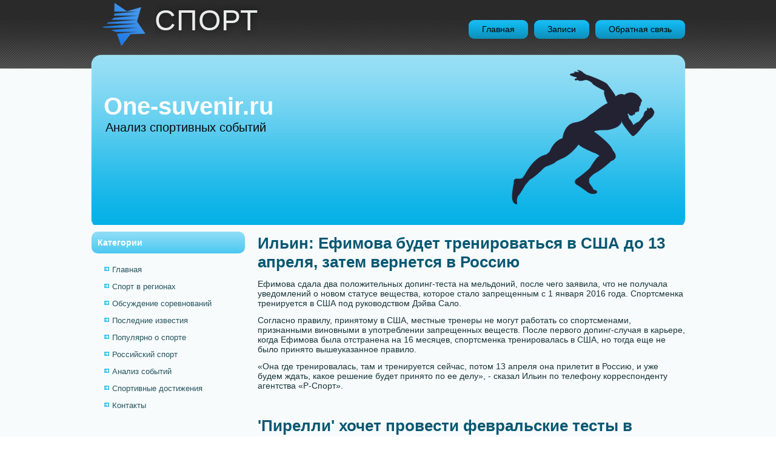

--- FILE ---
content_type: text/html; charset=UTF-8
request_url: http://one-suvenir.ru/articles393-2.html
body_size: 8777
content:
<!DOCTYPE html><html dir="ltr" lang="ru"><head><meta charset="UTF-8" /><meta http-equiv="X-UA-Compatible" content="IE=edge">
    <meta name="author" content="One-suvenir.ru" />
<link rel="shortcut icon" href="favicon.ico" type="image/x-icon" />
    <title>Ильин: Ефимова будет тренироваться в США до 13 апреля, затем вернется в Россию :: Анализ спортивных событий :: One-suvenir.ru</title>
    <meta name="viewport" content="initial-scale = 1.0, maximum-scale =
      1.0, user-scalable = no, width = device-width">
    <!--[if lt IE 9]><script src="https://html5shiv.googlecode.com/svn/trunk/html5.js"></script><![endif]-->
    <link rel="stylesheet" href="style.css" media="screen">
    <!--[if lte IE 7]><link rel="stylesheet" href="style.ie7.css" media="screen" /><![endif]-->
    <link rel="stylesheet" href="style.responsive.css" media="all">
    <script src="jquery.js"></script>
    <script src="script.js"></script>
    <script src="script.responsive.js"></script>
    <style>.G_Econtent .G_Epostcontent-0 .layout-item-0 { padding-right: 10px;padding-left: 10px;  }
.ie7 .G_Epost .G_Elayout-cell {border:none !important; padding:0 !important; }
.ie6 .G_Epost .G_Elayout-cell {border:none !important; padding:0 !important; }

</style>
  </head>
  <body>
    <div id="G_Emain">
      <div id="G_Ehmenu-bg" class="G_Ebar G_Enav"> </div>
      <header class="G_Eheader">
        <div class="G_Eshapes">
          <div class="G_Etextblock G_Eobject571931962"
            data-left="16.54%">
            <div class="G_Eobject571931962-text-container">
              <div class="G_Eobject571931962-text">Спорт</div>
            </div>
          </div>
        </div>
            <h1 class="G_Eheadline" data-left="4.48%">One-suvenir.ru</h1>
        <h2 class="G_Eslogan" data-left="4.92%">Анализ спортивных событий</h2>
        <nav class="G_Enav">
          <div class="G_Enav-inner">
            <ul class="G_Ehmenu">
            <li><a href="default.html">Главная</a></li>
            <li><a href="sppage/">Записи</a></li>
            <li><a href="contacts/">Обратная связь</a></li>
            </ul>
          </div>
        </nav>
      </header>
      <div class="G_Esheet clearfix">
        <div class="G_Elayout-wrapper">
          <div class="G_Econtent-layout">
            <div class="G_Econtent-layout-row">
              <div class="G_Elayout-cell G_Esidebar1">
                <div class="G_Evmenublock clearfix">
                  <div class="G_Evmenublockheader">
                    <h3 class="t">Категории</h3>
                  </div>
                  <div class="G_Evmenublockcontent">
                    <ul class="G_Evmenu">
        <li><a href="default.html">Главная</a></li>
             <li><a href="geogobolocha/">Спорт в регионах</a></li><li><a href="vozdiwodnmas/">Обсуждение соревнований</a></li><li><a href="prirobra/">Последние известия</a></li>
        <li><a href="popugeof/">Популярно о спорте</a></li>
        <li><a href="rusvodnresy/">Российский спорт</a></li>
         <li><a href="afripusn/">Анализ событий</a></li><li><a href="sahrastivodm/">Спортивные достижения</a></li>
       
        <li><a href="contacts/">Контакты</a></li>
                    </ul>
                  </div> <div class="G_Eblock clearfix"><br />
<br />
 
<br />
 <br />
 <br />
 <br /> <br />
<br />
 
<br /><br /> <ul><li><a href="article186.html">Стаценко: Кубань ведет переговоры о продлении контракта с Бальде</a>
</li><br /><li><a href="article170.html">Михайлович: Хотел бы остаться в Милане, но это зависит не только от меня</a>
</li><br /><li><a href="article603.html">Маргарита Гаспарян не смогла выйти в третий круг теннисного турнира в Индиан-Уэллсе</a>
</li></ul> <br /><br />
</div>
                </div>
              </div>
              <div class="G_Elayout-cell G_Econtent">
                <article class="G_Epost G_Earticle">
                  <h2 class="G_Epostheader">Ильин: Ефимова будет тренироваться в США до 13 апреля, затем вернется в Россию</h2>
                  <div class="G_Epostcontent G_Epostcontent-0 clearfix">
                    <div class="G_Econtent-layout">
                      <div class="G_Econtent-layout-row">
                        <div class="G_Elayout-cell layout-item-0"
                          style="width: 100%">  
            
<p>Ефимова сдала два положительных допинг-теста на мельдоний, после чего заявила, что не получала уведомлений о новом статусе вещества, которое стало запрещенным с 1 января 2016 года. Спортсменка тренируется в США под руководством Дэйва Сало.</p>
<p>Согласно правилу, принятому в США, местные тренеры не могут работать со спортсменами, признанными виновными в употреблении запрещенных веществ. После первого допинг-случая в карьере, когда Ефимова была отстранена на 16 месяцев, спортсменка тренировалась в США, но тогда еще не было принято вышеуказанное правило.</p>
<p>«Она где тренировалась, там и тренируется сейчас, потом 13 апреля она прилетит в Россию, и уже будем ждать, какое решение будет принято по ее делу», - сказал Ильин по телефону корреспонденту агентства «Р-Спорт».</p><br />
                  
</div>
                      </div>
                    </div>
                  </div><h2 class="G_Epostheader">'Пирелли' хочет провести февральские тесты в Бахрейне, а не в Европе</h2>
                  <div class="G_Epostcontent G_Epostcontent-0 clearfix">
                    <div class="G_Econtent-layout">
                      <div class="G_Econtent-layout-row">
                        <div class="G_Elayout-cell layout-item-0"
                          style="width: 100%">  
              <p>- Было бы идеально проверить работу шин в более жарких условиях, поскольку из-за смены регламента резина будет совершенно другой, и нам нужна вся информация, - цитирует F1i главу спортивного отдела «Пирелли» Пола Хембри. - Мы проводили зимние тесты в Бахрейне два года назад, и это нам очень помогло. Понимаю, что командам придется понести дополнительные расходы. Но мы в том виде спорта, где тратятся миллионы евро.</p>  <br />
       <h3>Читайте также:</h3> <a href="article511.html">Бавария забила 5 мячей Вердеру и увеличила отрыв от Боруссии Д до 8 очков</a>
<br /><a href="article413.html">Макгиди забил первый гол в составе Шеффилд Уэнсдей</a>
<br /><a href="article389.html">Менеджер Шумахера Кем заявила, что умышленно скрывает информацию о состоянии гонщика</a>
<br /> <br /><br />
</div>
                      </div>
                    </div>
                  </div>
                </article>
              </div>
            </div>
          </div>
        </div>
      </div>
      <footer class="G_Efooter">
        <div class="G_Efooter-inner">
          <p><br>
          </p>
          <br>
          <p>Copyright © One-suvenir.ru 2015-2026. All Rights Reserved.</p>
          <br>
          <br>
        </div>
      </footer>
    </div>
  </body>
</html>           

--- FILE ---
content_type: text/css
request_url: http://one-suvenir.ru/style.css
body_size: 60318
content:


#G_Emain
{
   background: #F8FBFC url('images/page.png') repeat-x scroll;
   margin:0 auto;
   font-size: 14px;
   font-family: Arial, 'Arial Unicode MS', Helvetica, Sans-Serif;
   position: relative;
   width: 100%;
   min-height: 100%;
   left: 0;
   top: 0;
   cursor:default;
   overflow:hidden;
}
table, ul.G_Ehmenu
{
   font-size: 14px;
   font-family: Arial, 'Arial Unicode MS', Helvetica, Sans-Serif;
}

h1, h2, h3, h4, h5, h6, p, a, ul, ol, li
{
   margin: 0;
   padding: 0;
}

/* Reset buttons border. It's important for input and button tags. 
 * border-collapse should be separate for shadow in IE. 
 */
.G_Ebutton
{
   border-collapse: separate;
   -webkit-background-origin: border !important;
   -moz-background-origin: border !important;
   background-origin: border-box !important;
   background: #7EDAEC;
   background: linear-gradient(top, #A2E4F1 0, #5BCFE6 100%) no-repeat;
   background: -webkit-linear-gradient(top, #A2E4F1 0, #5BCFE6 100%) no-repeat;
   background: -moz-linear-gradient(top, #A2E4F1 0, #5BCFE6 100%) no-repeat;
   background: -o-linear-gradient(top, #A2E4F1 0, #5BCFE6 100%) no-repeat;
   background: -ms-linear-gradient(top, #A2E4F1 0, #5BCFE6 100%) no-repeat;
   background: linear-gradient(top, #A2E4F1 0, #5BCFE6 100%) no-repeat;
   -svg-background: linear-gradient(top, #A2E4F1 0, #5BCFE6 100%) no-repeat;
   -webkit-border-radius:10px;
   -moz-border-radius:10px;
   border-radius:10px;
   border:1px solid #52CDE6;
   padding:0 20px;
   margin:0 auto;
   height:37px;
}

.G_Epostcontent,
.G_Epostheadericons,
.G_Epostfootericons,
.G_Eblockcontent,
ul.G_Evmenu a 
{
   text-align: left;
}

.G_Epostcontent,
.G_Epostcontent li,
.G_Epostcontent table,
.G_Epostcontent a,
.G_Epostcontent a:link,
.G_Epostcontent a:visited,
.G_Epostcontent a.visited,
.G_Epostcontent a:hover,
.G_Epostcontent a.hovered
{
   font-family: Arial, 'Arial Unicode MS', Helvetica, Sans-Serif;
}

.G_Epostcontent p
{
   margin: 12px 0;
}

.G_Epostcontent h1, .G_Epostcontent h1 a, .G_Epostcontent h1 a:link, .G_Epostcontent h1 a:visited, .G_Epostcontent h1 a:hover,
.G_Epostcontent h2, .G_Epostcontent h2 a, .G_Epostcontent h2 a:link, .G_Epostcontent h2 a:visited, .G_Epostcontent h2 a:hover,
.G_Epostcontent h3, .G_Epostcontent h3 a, .G_Epostcontent h3 a:link, .G_Epostcontent h3 a:visited, .G_Epostcontent h3 a:hover,
.G_Epostcontent h4, .G_Epostcontent h4 a, .G_Epostcontent h4 a:link, .G_Epostcontent h4 a:visited, .G_Epostcontent h4 a:hover,
.G_Epostcontent h5, .G_Epostcontent h5 a, .G_Epostcontent h5 a:link, .G_Epostcontent h5 a:visited, .G_Epostcontent h5 a:hover,
.G_Epostcontent h6, .G_Epostcontent h6 a, .G_Epostcontent h6 a:link, .G_Epostcontent h6 a:visited, .G_Epostcontent h6 a:hover,
.G_Eblockheader .t, .G_Eblockheader .t a, .G_Eblockheader .t a:link, .G_Eblockheader .t a:visited, .G_Eblockheader .t a:hover,
.G_Evmenublockheader .t, .G_Evmenublockheader .t a, .G_Evmenublockheader .t a:link, .G_Evmenublockheader .t a:visited, .G_Evmenublockheader .t a:hover,
.G_Eheadline, .G_Eheadline a, .G_Eheadline a:link, .G_Eheadline a:visited, .G_Eheadline a:hover,
.G_Eslogan, .G_Eslogan a, .G_Eslogan a:link, .G_Eslogan a:visited, .G_Eslogan a:hover,
.G_Epostheader, .G_Epostheader a, .G_Epostheader a:link, .G_Epostheader a:visited, .G_Epostheader a:hover
{
   font-size: 35px;
   font-family: Arial, 'Arial Unicode MS', Helvetica, Sans-Serif;
   font-weight: bold;
   font-style: normal;
   text-decoration: none;
}

.G_Epostcontent a, .G_Epostcontent a:link
{
   font-family: Arial, 'Arial Unicode MS', Helvetica, Sans-Serif;
   text-decoration: none;
   color: #11B3E9;
}

.G_Epostcontent a:visited, .G_Epostcontent a.visited
{
   font-family: Arial, 'Arial Unicode MS', Helvetica, Sans-Serif;
   text-decoration: none;
   color: #47A1B3;
}

.G_Epostcontent  a:hover, .G_Epostcontent a.hover
{
   font-family: Arial, 'Arial Unicode MS', Helvetica, Sans-Serif;
   text-decoration: underline;
   color: #4DCCE5;
}

.G_Epostcontent h1
{
   color: #11B3E9;
   margin-top: 21px;
   margin-bottom: 21px;
   font-size: 24px;
   font-family: Arial, 'Arial Unicode MS', Helvetica, Sans-Serif;
}

.G_Eblockcontent h1
{
   margin-top: 21px;
   margin-bottom: 21px;
   font-size: 24px;
   font-family: Arial, 'Arial Unicode MS', Helvetica, Sans-Serif;
}

.G_Epostcontent h1 a, .G_Epostcontent h1 a:link, .G_Epostcontent h1 a:hover, .G_Epostcontent h1 a:visited, .G_Eblockcontent h1 a, .G_Eblockcontent h1 a:link, .G_Eblockcontent h1 a:hover, .G_Eblockcontent h1 a:visited 
{
   font-size: 24px;
   font-family: Arial, 'Arial Unicode MS', Helvetica, Sans-Serif;
}

.G_Epostcontent h2
{
   color: #11B3E9;
   margin-top: 19px;
   margin-bottom: 19px;
   font-size: 22px;
   font-family: Arial, 'Arial Unicode MS', Helvetica, Sans-Serif;
}

.G_Eblockcontent h2
{
   margin-top: 19px;
   margin-bottom: 19px;
   font-size: 22px;
   font-family: Arial, 'Arial Unicode MS', Helvetica, Sans-Serif;
}

.G_Epostcontent h2 a, .G_Epostcontent h2 a:link, .G_Epostcontent h2 a:hover, .G_Epostcontent h2 a:visited, .G_Eblockcontent h2 a, .G_Eblockcontent h2 a:link, .G_Eblockcontent h2 a:hover, .G_Eblockcontent h2 a:visited 
{
   font-size: 22px;
   font-family: Arial, 'Arial Unicode MS', Helvetica, Sans-Serif;
}

.G_Epostcontent h3
{
   color: #70D4F5;
   margin-top: 19px;
   margin-bottom: 19px;
   font-size: 20px;
   font-family: Arial, 'Arial Unicode MS', Helvetica, Sans-Serif;
}

.G_Eblockcontent h3
{
   margin-top: 19px;
   margin-bottom: 19px;
   font-size: 20px;
   font-family: Arial, 'Arial Unicode MS', Helvetica, Sans-Serif;
}

.G_Epostcontent h3 a, .G_Epostcontent h3 a:link, .G_Epostcontent h3 a:hover, .G_Epostcontent h3 a:visited, .G_Eblockcontent h3 a, .G_Eblockcontent h3 a:link, .G_Eblockcontent h3 a:hover, .G_Eblockcontent h3 a:visited 
{
   font-size: 20px;
   font-family: Arial, 'Arial Unicode MS', Helvetica, Sans-Serif;
}

.G_Epostcontent h4
{
   color: #0A3D47;
   margin: 15px 0 0;
   font-size: 18px;
   font-family: Arial, 'Arial Unicode MS', Helvetica, Sans-Serif;
   text-transform: uppercase;
}

.G_Eblockcontent h4
{
   margin: 15px 0 0;
   font-size: 18px;
   font-family: Arial, 'Arial Unicode MS', Helvetica, Sans-Serif;
   text-transform: uppercase;
}

.G_Epostcontent h4 a, .G_Epostcontent h4 a:link, .G_Epostcontent h4 a:hover, .G_Epostcontent h4 a:visited, .G_Eblockcontent h4 a, .G_Eblockcontent h4 a:link, .G_Eblockcontent h4 a:hover, .G_Eblockcontent h4 a:visited 
{
   font-size: 18px;
   font-family: Arial, 'Arial Unicode MS', Helvetica, Sans-Serif;
   text-transform: uppercase;
}

.G_Epostcontent h5
{
   color: #0A3D47;
   margin-top: 26px;
   margin-bottom: 26px;
   font-size: 14px;
   font-family: Arial, 'Arial Unicode MS', Helvetica, Sans-Serif;
}

.G_Eblockcontent h5
{
   margin-top: 26px;
   margin-bottom: 26px;
   font-size: 14px;
   font-family: Arial, 'Arial Unicode MS', Helvetica, Sans-Serif;
}

.G_Epostcontent h5 a, .G_Epostcontent h5 a:link, .G_Epostcontent h5 a:hover, .G_Epostcontent h5 a:visited, .G_Eblockcontent h5 a, .G_Eblockcontent h5 a:link, .G_Eblockcontent h5 a:hover, .G_Eblockcontent h5 a:visited 
{
   font-size: 14px;
   font-family: Arial, 'Arial Unicode MS', Helvetica, Sans-Serif;
}

.G_Epostcontent h6
{
   color: #188DA5;
   margin-top: 35px;
   margin-bottom: 35px;
   font-size: 12px;
   font-family: Arial, 'Arial Unicode MS', Helvetica, Sans-Serif;
}

.G_Eblockcontent h6
{
   margin-top: 35px;
   margin-bottom: 35px;
   font-size: 12px;
   font-family: Arial, 'Arial Unicode MS', Helvetica, Sans-Serif;
}

.G_Epostcontent h6 a, .G_Epostcontent h6 a:link, .G_Epostcontent h6 a:hover, .G_Epostcontent h6 a:visited, .G_Eblockcontent h6 a, .G_Eblockcontent h6 a:link, .G_Eblockcontent h6 a:hover, .G_Eblockcontent h6 a:visited 
{
   font-size: 12px;
   font-family: Arial, 'Arial Unicode MS', Helvetica, Sans-Serif;
}

header, footer, article, nav, #G_Ehmenu-bg, .G_Esheet, .G_Ehmenu a, .G_Evmenu a, .G_Eslidenavigator > a, .G_Echeckbox:before, .G_Eradiobutton:before
{
   -webkit-background-origin: border !important;
   -moz-background-origin: border !important;
   background-origin: border-box !important;
}

header, footer, article, nav, #G_Ehmenu-bg, .G_Esheet, .G_Eslidenavigator > a, .G_Echeckbox:before, .G_Eradiobutton:before
{
   display: block;
   -webkit-box-sizing: border-box;
   -moz-box-sizing: border-box;
   box-sizing: border-box;
}

ul
{
   list-style-type: none;
}

ol
{
   list-style-position: inside;
}

html, body
{
   height: 100%;
}

body
{
   padding: 0;
   margin:0;
   min-width: 1000px;
   color: #17353A;
}

.G_Eheader:before, #G_Eheader-bg:before, .G_Elayout-cell:before, .G_Elayout-wrapper:before, .G_Efooter:before, .G_Enav:before, #G_Ehmenu-bg:before, .G_Esheet:before
{
   width: 100%;
   content: " ";
   display: table;
}
.G_Eheader:after, #G_Eheader-bg:after, .G_Elayout-cell:after, .G_Elayout-wrapper:after, .G_Efooter:after, .G_Enav:after, #G_Ehmenu-bg:after, .G_Esheet:after,
.cleared, .clearfix:after {
   clear: both;
   font: 0/0 serif;
   display: block;
   content: " ";
}

form
{
   padding: 0 !important;
   margin: 0 !important;
}

table.position
{
   position: relative;
   width: 100%;
   table-layout: fixed;
}

li h1, .G_Epostcontent li h1, .G_Eblockcontent li h1 
{
   margin:1px;
} 
li h2, .G_Epostcontent li h2, .G_Eblockcontent li h2 
{
   margin:1px;
} 
li h3, .G_Epostcontent li h3, .G_Eblockcontent li h3 
{
   margin:1px;
} 
li h4, .G_Epostcontent li h4, .G_Eblockcontent li h4 
{
   margin:1px;
} 
li h5, .G_Epostcontent li h5, .G_Eblockcontent li h5 
{
   margin:1px;
} 
li h6, .G_Epostcontent li h6, .G_Eblockcontent li h6 
{
   margin:1px;
} 
li p, .G_Epostcontent li p, .G_Eblockcontent li p 
{
   margin:1px;
}


.G_Eshapes
{
   position: absolute;
   top: 0;
   right: 0;
   bottom: 0;
   left: 0;
   overflow: hidden;
   z-index: 0;
}

.G_Eslider-inner {
   position: relative;
   overflow: hidden;
   width: 100%;
   height: 100%;
}

.G_Eslidenavigator > a {
   display: inline-block;
   vertical-align: middle;
   outline-style: none;
   font-size: 1px;
}

.G_Eslidenavigator > a:last-child {
   margin-right: 0 !important;
}

.G_Eobject571931962 h1, 
.G_Eobject571931962 h2, 
.G_Eobject571931962 h3, 
.G_Eobject571931962 h4, 
.G_Eobject571931962 h5, 
.G_Eobject571931962 h6, 
.G_Eobject571931962 p, 
.G_Eobject571931962 a, 
.G_Eobject571931962 ul, 
.G_Eobject571931962 ol, 
.G_Eobject571931962 li
{
  line-height: 100%;
}

.G_Eobject571931962
{  
  position: absolute;
  top: 6px;
  left: 16.54%;
  margin-left: -50px !important;
  -webkit-transform: rotate(0deg);
  -moz-transform: rotate(0deg);
  -o-transform: rotate(0deg);
  -ms-transform: rotate(0deg);
  transform: rotate(0deg);
    overflow: hidden;
      z-index: 7;
  width: 307px;
  height: 85px;
}

.G_Eobject571931962-text-container 
{
    display: table;
}
.G_Eobject571931962-text
{
  line-height: 100%%;
  display: table-cell;
  outline-style: none;
  padding: 0px 0px !important;
  height: 85px;
  width: 307px;  
word-wrap: break-word;
}

.G_Eobject571931962-text,
.G_Eobject571931962-text a.G_Erss-tag-icon,
.G_Eobject571931962-text a.G_Efacebook-tag-icon,
.G_Eobject571931962-text a.G_Etwitter-tag-icon
{
font-size: 48px;
font-family: Impact, Tahoma, Sans-Serif;
letter-spacing: 1px;
text-transform: uppercase;
text-align: left;
text-shadow: 0px 0px 12px rgba(23, 23, 23, 0.98);
  color: #EAEBEB !important;
}

.G_Etextblock ul > li
{
    background-position-y: 17px !important;
}
.G_Eheadline
{
  display: inline-block;
  position: absolute;
  min-width: 50px;
  top: 155px;
  left: 4.48%;
  line-height: 100%;
  margin-left: -14px !important;
  -webkit-transform: rotate(0deg);
  -moz-transform: rotate(0deg);
  -o-transform: rotate(0deg);
  -ms-transform: rotate(0deg);
  transform: rotate(0deg);
  z-index: 101;
}

.G_Eheadline, 
.G_Eheadline a, 
.G_Eheadline a:link, 
.G_Eheadline a:visited, 
.G_Eheadline a:hover
{
font-size: 40px;
font-family: Arial, 'Arial Unicode MS', Helvetica, Sans-Serif;
font-weight: bold;
font-style: normal;
text-decoration: none;
  padding: 0;
  margin: 0;
  color: #FCFDFD !important;
  white-space: nowrap;
}
.G_Eslogan
{
  display: inline-block;
  position: absolute;
  min-width: 50px;
  top: 200px;
  left: 4.92%;
  line-height: 100%;
  margin-left: -15px !important;
  -webkit-transform: rotate(0deg);
  -moz-transform: rotate(0deg);
  -o-transform: rotate(0deg);
  -ms-transform: rotate(0deg);
  transform: rotate(0deg);
  z-index: 102;
  white-space: nowrap;
}

.G_Eslogan, 
.G_Eslogan a, 
.G_Eslogan a:link, 
.G_Eslogan a:visited, 
.G_Eslogan a:hover
{
font-size: 20px;
font-family: Arial, 'Arial Unicode MS', Helvetica, Sans-Serif;
font-weight: normal;
font-style: normal;
text-decoration: none;
  padding: 0;
  margin: 0;
  color: #040A0B !important;
}






#G_Ehmenu-bg
{
   position: absolute;
   overflow: hidden;
   left: 0;
   margin: 0 auto;
   width: 100%;
   z-index: auto;
   border-radius: 0;
}

.G_Eheader
{
   margin:0 auto;
   height: 371px;
   background-image: url('images/object571931962.png'),url('images/object325711205.png'),url('images/object1332887908.png'),url('images/object1200840036.png'), url('images/header.png');
   background-position: 115px 6px,694px 98px,5px -29px,-8px 78px, 0 0;
   background-repeat: no-repeat;
   position: relative;
   width: 1000px;
   z-index: auto !important;
}

.responsive .G_Eheader 
{
   background-image: url('images/header.png');
   background-position: center center;
}

.G_Eheader>.widget 
{
   position:absolute;
   z-index:101;
}

.G_Enav
{
   background: #6CD2F4;
   background: transparent;
   padding:13px 5px;
   position: absolute;
   margin: 0;
   top:     20px;
   width: 100%;
   z-index: 100;
}

ul.G_Ehmenu a, ul.G_Ehmenu a:link, ul.G_Ehmenu a:visited, ul.G_Ehmenu a:hover 
{
   outline: none;
   position: relative;
   z-index: 11;
}

ul.G_Ehmenu, ul.G_Ehmenu ul
{
   display: block;
   margin: 0;
   padding: 0;
   border: 0;
   list-style-type: none;
}

ul.G_Ehmenu li
{
   position: relative;
   z-index: 5;
   display: block;
   float: left;
   background: none;
   margin: 0;
   padding: 0;
   border: 0;
}

ul.G_Ehmenu li:hover
{
   z-index: 10000;
   white-space: normal;
}

ul.G_Ehmenu:after, ul.G_Ehmenu ul:after
{
   content: ".";
   height: 0;
   display: block;
   visibility: hidden;
   overflow: hidden;
   clear: both;
}

ul.G_Ehmenu, ul.G_Ehmenu ul 
{
   min-height: 0;
}

ul.G_Ehmenu 
{
   display: inline-block;
   vertical-align: middle;
   padding-left: 5px;
   padding-right: 5px;
}

.G_Enav-inner:before 
{
   content:' ';
}

.G_Enav-inner{
   text-align: right;
   margin:0 auto;
}

.desktop .G_Enav
{
   padding-left: 0;
   padding-right: 0;
}

.G_Ehmenu-extra1
{
   position: relative;
   display: block;
   float: left;
   width: auto;
   height: auto;
   background-position: center;
}

.G_Ehmenu-extra2
{
   position: relative;
   display: block;
   float: right;
   width: auto;
   height: auto;
   background-position: center;
}

.G_Ehmenu
{
   float: right;
}

.G_Emenuitemcontainer
{
   margin:0 auto;
}
ul.G_Ehmenu>li {
   margin-left: 10px;
}
ul.G_Ehmenu>li:first-child {
   margin-left: 5px;
}
ul.G_Ehmenu>li:last-child, ul.G_Ehmenu>li.last-child {
   margin-right: 5px;
}

ul.G_Ehmenu>li>a
{
   background: #10A8DB;
   background: linear-gradient(top, #20BBEE 0, #11B7EE 21%, #0E8EB9 100%) no-repeat;
   background: -webkit-linear-gradient(top, #20BBEE 0, #11B7EE 21%, #0E8EB9 100%) no-repeat;
   background: -moz-linear-gradient(top, #20BBEE 0, #11B7EE 21%, #0E8EB9 100%) no-repeat;
   background: -o-linear-gradient(top, #20BBEE 0, #11B7EE 21%, #0E8EB9 100%) no-repeat;
   background: -ms-linear-gradient(top, #20BBEE 0, #11B7EE 21%, #0E8EB9 100%) no-repeat;
   background: linear-gradient(top, #20BBEE 0, #11B7EE 21%, #0E8EB9 100%) no-repeat;
   -svg-background: linear-gradient(top, #20BBEE 0, #11B7EE 21%, #0E8EB9 100%) no-repeat;
   -webkit-border-radius:9px;
   -moz-border-radius:9px;
   border-radius:9px;
   padding:0 22px;
   margin:0 auto;
   position: relative;
   display: block;
   height: 31px;
   cursor: pointer;
   text-decoration: none;
   color: #000000;
   line-height: 31px;
   text-align: center;
}

.G_Ehmenu>li>a, 
.G_Ehmenu>li>a:link, 
.G_Ehmenu>li>a:visited, 
.G_Ehmenu>li>a.active, 
.G_Ehmenu>li>a:hover
{
   font-size: 14px;
   font-family: Arial, 'Arial Unicode MS', Helvetica, Sans-Serif;
   font-weight: normal;
   font-style: normal;
   text-decoration: none;
   text-align: left;
}

ul.G_Ehmenu>li>a.active
{
   background: #000000;
   background: linear-gradient(top, #1D4249 0, #030707 100%) no-repeat;
   background: -webkit-linear-gradient(top, #1D4249 0, #030707 100%) no-repeat;
   background: -moz-linear-gradient(top, #1D4249 0, #030707 100%) no-repeat;
   background: -o-linear-gradient(top, #1D4249 0, #030707 100%) no-repeat;
   background: -ms-linear-gradient(top, #1D4249 0, #030707 100%) no-repeat;
   background: linear-gradient(top, #1D4249 0, #030707 100%) no-repeat;
   -svg-background: linear-gradient(top, #1D4249 0, #030707 100%) no-repeat;
   -webkit-border-radius:9px;
   -moz-border-radius:9px;
   border-radius:9px;
   padding:0 22px;
   margin:0 auto;
   color: #41C5F1;
   text-decoration: none;
}

ul.G_Ehmenu>li>a:visited, 
ul.G_Ehmenu>li>a:hover, 
ul.G_Ehmenu>li:hover>a {
   text-decoration: none;
}

ul.G_Ehmenu>li>a:hover, .desktop ul.G_Ehmenu>li:hover>a
{
   background: #37C2F0;
   background: linear-gradient(top, #59CCF3 0, #17B8EE 100%) no-repeat;
   background: -webkit-linear-gradient(top, #59CCF3 0, #17B8EE 100%) no-repeat;
   background: -moz-linear-gradient(top, #59CCF3 0, #17B8EE 100%) no-repeat;
   background: -o-linear-gradient(top, #59CCF3 0, #17B8EE 100%) no-repeat;
   background: -ms-linear-gradient(top, #59CCF3 0, #17B8EE 100%) no-repeat;
   background: linear-gradient(top, #59CCF3 0, #17B8EE 100%) no-repeat;
   -svg-background: linear-gradient(top, #59CCF3 0, #17B8EE 100%) no-repeat;
   -webkit-border-radius:9px;
   -moz-border-radius:9px;
   border-radius:9px;
   padding:0 22px;
   margin:0 auto;
}
ul.G_Ehmenu>li>a:hover, 
.desktop ul.G_Ehmenu>li:hover>a {
   color: #17353A;
   text-decoration: none;
}

ul.G_Ehmenu li li a
{
   background: #6CD2F4;
   background: transparent;
   -webkit-border-radius:9px;
   -moz-border-radius:9px;
   border-radius:9px;
   border:1px solid transparent;
   padding:0 12px;
   margin:0 auto;
}
ul.G_Ehmenu li li 
{
   float: none;
   width: auto;
   margin-top: 0;
   margin-bottom: 0;
}

.desktop ul.G_Ehmenu li li ul>li:first-child 
{
   margin-top: 0;
}

ul.G_Ehmenu li li ul>li:last-child 
{
   margin-bottom: 0;
}

.G_Ehmenu ul a
{
   display: block;
   white-space: nowrap;
   height: 28px;
   min-width: 7em;
   border: 1px solid transparent;
   text-align: left;
   line-height: 28px;
   color: #0C4550;
   font-size: 13px;
   font-family: Arial, 'Arial Unicode MS', Helvetica, Sans-Serif;
   text-decoration: none;
   margin:0;
}

.G_Ehmenu ul a:link, 
.G_Ehmenu ul a:visited, 
.G_Ehmenu ul a.active, 
.G_Ehmenu ul a:hover
{
   text-align: left;
   line-height: 28px;
   color: #0C4550;
   font-size: 13px;
   font-family: Arial, 'Arial Unicode MS', Helvetica, Sans-Serif;
   text-decoration: none;
   margin:0;
}

ul.G_Ehmenu ul li a:hover, .desktop ul.G_Ehmenu ul li:hover>a
{
   background: #37C2F0;
   background: transparent;
   -webkit-border-radius:9px;
   -moz-border-radius:9px;
   border-radius:9px;
   border:1px solid transparent;
   margin:0 auto;
}
.G_Ehmenu ul a:hover
{
   text-decoration: underline;
   color: #000000;
}

.desktop .G_Ehmenu ul li:hover>a
{
   color: #000000;
}

ul.G_Ehmenu ul:before
{
   background: #B3E8F9;
   -webkit-border-radius:9px;
   -moz-border-radius:9px;
   border-radius:9px;
   margin:0 auto;
   display: block;
   position: absolute;
   content: ' ';
   z-index: 1;
}
.desktop ul.G_Ehmenu li:hover>ul {
   visibility: visible;
   top: 100%;
}
.desktop ul.G_Ehmenu li li:hover>ul {
   top: 0;
   left: 100%;
}

ul.G_Ehmenu ul
{
   visibility: hidden;
   position: absolute;
   z-index: 10;
   left: 0;
   top: 0;
   background-image: url('images/spacer.gif');
}

.desktop ul.G_Ehmenu>li>ul
{
   padding: 23px 40px 40px 40px;
   margin: -10px 0 0 -30px;
}

.desktop ul.G_Ehmenu ul ul
{
   padding: 40px 40px 40px 21px;
   margin: -40px 0 0 0;
}

.desktop ul.G_Ehmenu ul.G_Ehmenu-left-to-right 
{
   right: auto;
   left: 0;
   margin: -10px 0 0 -30px;
}

.desktop ul.G_Ehmenu ul.G_Ehmenu-right-to-left 
{
   left: auto;
   right: 0;
   margin: -10px -30px 0 0;
}

.desktop ul.G_Ehmenu li li:hover>ul.G_Ehmenu-left-to-right {
   right: auto;
   left: 100%;
}
.desktop ul.G_Ehmenu li li:hover>ul.G_Ehmenu-right-to-left {
   left: auto;
   right: 100%;
}

.desktop ul.G_Ehmenu ul ul.G_Ehmenu-left-to-right
{
   right: auto;
   left: 0;
   padding: 40px 40px 40px 21px;
   margin: -40px 0 0 0;
}

.desktop ul.G_Ehmenu ul ul.G_Ehmenu-right-to-left
{
   left: auto;
   right: 0;
   padding: 40px 21px 40px 40px;
   margin: -40px 0 0 0;
}

.desktop ul.G_Ehmenu li ul>li:first-child {
   margin-top: 0;
}
.desktop ul.G_Ehmenu li ul>li:last-child {
   margin-bottom: 0;
}

.desktop ul.G_Ehmenu ul ul:before
{
   border-radius: 9px;
   top: 30px;
   bottom: 30px;
   right: 30px;
   left: 11px;
}

.desktop ul.G_Ehmenu>li>ul:before
{
   top: 13px;
   right: 30px;
   bottom: 30px;
   left: 30px;
}

.desktop ul.G_Ehmenu>li>ul.G_Ehmenu-left-to-right:before {
   right: 30px;
   left: 30px;
}
.desktop ul.G_Ehmenu>li>ul.G_Ehmenu-right-to-left:before {
   right: 30px;
   left: 30px;
}
.desktop ul.G_Ehmenu ul ul.G_Ehmenu-left-to-right:before {
   right: 30px;
   left: 11px;
}
.desktop ul.G_Ehmenu ul ul.G_Ehmenu-right-to-left:before {
   right: 11px;
   left: 30px;
}

.G_Esheet
{
   background: #FFFFFF;
   background: transparent;
   margin:0 auto;
   position:relative;
   cursor:auto;
   width: 1000px;
   z-index: auto !important;
}

.G_Elayout-wrapper
{
   position: relative;
   margin: 0 auto 0 auto;
   z-index: auto !important;
}

.G_Econtent-layout
{
   display: table;
   width: 100%;
   table-layout: fixed;
}

.G_Econtent-layout-row 
{
   display: table-row;
}

.G_Elayout-cell
{
   display: table-cell;
   vertical-align: top;
}

/* need only for content layout in post content */ 
.G_Epostcontent .G_Econtent-layout
{
   border-collapse: collapse;
}

.G_Evmenublock
{
   border:1px dotted transparent;
   margin:10px;
}
div.G_Evmenublock img
{
   margin: 0;
}

.G_Evmenublockheader
{
   background: #6CD2F4;
   background: linear-gradient(top, #92DEF7 0, #4BC8F1 100%) no-repeat;
   background: -webkit-linear-gradient(top, #92DEF7 0, #4BC8F1 100%) no-repeat;
   background: -moz-linear-gradient(top, #92DEF7 0, #4BC8F1 100%) no-repeat;
   background: -o-linear-gradient(top, #92DEF7 0, #4BC8F1 100%) no-repeat;
   background: -ms-linear-gradient(top, #92DEF7 0, #4BC8F1 100%) no-repeat;
   background: linear-gradient(top, #92DEF7 0, #4BC8F1 100%) no-repeat;
   -svg-background: linear-gradient(top, #92DEF7 0, #4BC8F1 100%) no-repeat;
   -webkit-border-radius:10px;
   -moz-border-radius:10px;
   border-radius:10px;
   padding:10px 0;
   margin:0 auto 7px;
}
.G_Evmenublockheader .t,
.G_Evmenublockheader .t a,
.G_Evmenublockheader .t a:link,
.G_Evmenublockheader .t a:visited, 
.G_Evmenublockheader .t a:hover
{
   color: #FFFFFF;
   font-size: 14px;
   font-family: Arial, 'Arial Unicode MS', Helvetica, Sans-Serif;
   margin-left: 10px;
   margin-right: 10px;
}

.G_Evmenublockcontent
{
   border:1px solid transparent;
   margin:0 auto;
}

ul.G_Evmenu, ul.G_Evmenu ul
{
   list-style: none;
   display: block;
}

ul.G_Evmenu, ul.G_Evmenu li
{
   display: block;
   margin: 0;
   padding: 0;
   width: auto;
   line-height: 0;
}

ul.G_Evmenu
{
   margin-top: 5px;
   margin-bottom: 5px;
}

ul.G_Evmenu ul
{
   display: none;
   position:relative;
}

ul.G_Evmenu ul.active
{
   display: block;
}

ul.G_Evmenu>li>a
{
   padding:0 10px 0 20px;
   margin:0 auto;
   font-size: 13px;
   font-family: Arial, 'Arial Unicode MS', Helvetica, Sans-Serif;
   font-weight: normal;
   font-style: normal;
   text-decoration: none;
   color: #26555F;
   min-height: 28px;
   line-height: 28px;
}
ul.G_Evmenu a 
{
   display: block;
   cursor: pointer;
   z-index: 1;
   position:relative;
}

ul.G_Evmenu li{
   position:relative;
}

ul.G_Evmenu>li
{
   margin-top: 0;
}
ul.G_Evmenu>li>ul
{
   margin-top: 0;
}
ul.G_Evmenu>li:first-child
{
   margin-top:0;
}

ul.G_Evmenu>li>a:before
{
   content:url('images/vmenuitemicon.png');
   margin-right:5px;
   bottom: 2px;
   position:relative;
   display:inline-block;
   vertical-align:middle;
   font-size:0;
   line-height:0;
}
.opera ul.G_Evmenu>li>a:before
{
   /* Vertical-align:middle in Opera doesn't need additional offset */
    bottom: 0;
}

ul.G_Evmenu>li>a.active:before
{
   content:url('images/vmenuactiveitemicon.png');
   margin-right:5px;
   bottom: 2px;
   position:relative;
   display:inline-block;
   vertical-align:middle;
   font-size:0;
   line-height:0;
}
.opera ul.G_Evmenu>li>a.active:before
{
   /* Vertical-align:middle in Opera doesn't need additional offset */
    bottom: 0;
}

ul.G_Evmenu>li>a:hover:before,  ul.G_Evmenu>li>a.active:hover:before,  ul.G_Evmenu>li:hover>a:before,  ul.G_Evmenu>li:hover>a.active:before
{
   content:url('images/vmenuhovereditemicon.png');
   margin-right:5px;
   bottom: 2px;
   position:relative;
   display:inline-block;
   vertical-align:middle;
   font-size:0;
   line-height:0;
}
.opera ul.G_Evmenu>li>a:hover:before, .opera   ul.G_Evmenu>li>a.active:hover:before, .opera   ul.G_Evmenu>li:hover>a:before, .opera   ul.G_Evmenu>li:hover>a.active:before
{
   /* Vertical-align:middle in Opera doesn't need additional offset */
    bottom: 0;
}

ul.G_Evmenu>li>a:hover, ul.G_Evmenu>li>a.active:hover
{
   background: #10A8DB;
   padding:0 10px 0 20px;
   margin:0 auto;
}

ul.G_Evmenu a:hover, ul.G_Evmenu a.active:hover 
{
   color: #BADDE3;
}

ul.G_Evmenu>li>a.active:hover>span.border-top, ul.G_Evmenu>li>a.active:hover>span.border-bottom 
{
   background-color: transparent;
}

ul.G_Evmenu>li>a.active
{
   padding:0 10px 0 20px;
   margin:0 auto;
   color: #11B3E9;
}

.G_Eblock
{
   margin:10px;
}
div.G_Eblock img
{
   border: none;
   margin: 7px;
}

.G_Eblockheader
{
   background: #6CD2F4;
   background: linear-gradient(top, #92DEF7 0, #4BC8F1 100%) no-repeat;
   background: -webkit-linear-gradient(top, #92DEF7 0, #4BC8F1 100%) no-repeat;
   background: -moz-linear-gradient(top, #92DEF7 0, #4BC8F1 100%) no-repeat;
   background: -o-linear-gradient(top, #92DEF7 0, #4BC8F1 100%) no-repeat;
   background: -ms-linear-gradient(top, #92DEF7 0, #4BC8F1 100%) no-repeat;
   background: linear-gradient(top, #92DEF7 0, #4BC8F1 100%) no-repeat;
   -svg-background: linear-gradient(top, #92DEF7 0, #4BC8F1 100%) no-repeat;
   -webkit-border-radius:10px;
   -moz-border-radius:10px;
   border-radius:10px;
   padding:12px 3px;
   margin:0 auto 7px;
}
.G_Eblockheader .t,
.G_Eblockheader .t a,
.G_Eblockheader .t a:link,
.G_Eblockheader .t a:visited, 
.G_Eblockheader .t a:hover
{
   color: #66D9FF;
   font-size: 15px;
   font-family: Arial, 'Arial Unicode MS', Helvetica, Sans-Serif;
   text-transform: uppercase;
   margin: 0 10px;
}

.G_Eblockcontent
{
   padding:3px;
   margin:0 auto;
   color: #17353A;
   font-size: 13px;
   font-family: Arial, 'Arial Unicode MS', Helvetica, Sans-Serif;
}
.G_Eblockcontent table,
.G_Eblockcontent li, 
.G_Eblockcontent a,
.G_Eblockcontent a:link,
.G_Eblockcontent a:visited,
.G_Eblockcontent a:hover
{
   color: #17353A;
   font-size: 13px;
   font-family: Arial, 'Arial Unicode MS', Helvetica, Sans-Serif;
}

.G_Eblockcontent p
{
   margin: 6px 0;
}

.G_Eblockcontent a, .G_Eblockcontent a:link
{
   color: #20BBDA;
   font-family: Arial, 'Arial Unicode MS', Helvetica, Sans-Serif;
   text-decoration: underline;
}

.G_Eblockcontent a:visited, .G_Eblockcontent a.visited
{
   color: #91C9D4;
   font-family: Arial, 'Arial Unicode MS', Helvetica, Sans-Serif;
   text-decoration: none;
}

.G_Eblockcontent a:hover, .G_Eblockcontent a.hover
{
   color: #4DCCE5;
   font-family: Arial, 'Arial Unicode MS', Helvetica, Sans-Serif;
   text-decoration: none;
}
.G_Eblock li
{
   font-size: 14px;
   font-family: Arial, 'Arial Unicode MS', Helvetica, Sans-Serif;
   line-height: 125%;
   color: #051F24;
}

.G_Ebreadcrumbs
{
   margin:0 auto;
}

a.G_Ebutton,
a.G_Ebutton:link,
a:link.G_Ebutton:link,
body a.G_Ebutton:link,
a.G_Ebutton:visited,
body a.G_Ebutton:visited,
input.G_Ebutton,
button.G_Ebutton
{
   text-decoration: none;
   font-size: 14px;
   font-family: Arial, 'Arial Unicode MS', Helvetica, Sans-Serif;
   position:relative;
   display: inline-block;
   vertical-align: middle;
   white-space: nowrap;
   text-align: center;
   color: #08323A;
   margin: 0 5px 0 0 !important;
   overflow: visible;
   cursor: pointer;
   text-indent: 0;
   line-height: 37px;
   -webkit-box-sizing: content-box;
   -moz-box-sizing: content-box;
   box-sizing: content-box;
}

.G_Ebutton img
{
   margin: 0;
   vertical-align: middle;
}

.firefox2 .G_Ebutton
{
   display: block;
   float: left;
}

input, select, textarea, a.G_Esearch-button span
{
   vertical-align: middle;
   font-size: 14px;
   font-family: Arial, 'Arial Unicode MS', Helvetica, Sans-Serif;
}

.G_Eblock select 
{
   width:96%;
}

input.G_Ebutton
{
   float: none !important;
}

.G_Ebutton.active, .G_Ebutton.active:hover
{
   background: #0C80A6;
   background: linear-gradient(top, #0F9DCC 0, #0A6685 100%) no-repeat;
   background: -webkit-linear-gradient(top, #0F9DCC 0, #0A6685 100%) no-repeat;
   background: -moz-linear-gradient(top, #0F9DCC 0, #0A6685 100%) no-repeat;
   background: -o-linear-gradient(top, #0F9DCC 0, #0A6685 100%) no-repeat;
   background: -ms-linear-gradient(top, #0F9DCC 0, #0A6685 100%) no-repeat;
   background: linear-gradient(top, #0F9DCC 0, #0A6685 100%) no-repeat;
   -svg-background: linear-gradient(top, #0F9DCC 0, #0A6685 100%) no-repeat;
   -webkit-border-radius:10px;
   -moz-border-radius:10px;
   border-radius:10px;
   border:1px solid #08546D;
   padding:0 20px;
   margin:0 auto;
}
.G_Ebutton.active, .G_Ebutton.active:hover {
   color: #D3E9EE !important;
}

.G_Ebutton.hover, .G_Ebutton:hover
{
   background: #10A8DB;
   background: linear-gradient(top, #20BBEE 0, #11B7EE 21%, #0E8EB9 100%) no-repeat;
   background: -webkit-linear-gradient(top, #20BBEE 0, #11B7EE 21%, #0E8EB9 100%) no-repeat;
   background: -moz-linear-gradient(top, #20BBEE 0, #11B7EE 21%, #0E8EB9 100%) no-repeat;
   background: -o-linear-gradient(top, #20BBEE 0, #11B7EE 21%, #0E8EB9 100%) no-repeat;
   background: -ms-linear-gradient(top, #20BBEE 0, #11B7EE 21%, #0E8EB9 100%) no-repeat;
   background: linear-gradient(top, #20BBEE 0, #11B7EE 21%, #0E8EB9 100%) no-repeat;
   -svg-background: linear-gradient(top, #20BBEE 0, #11B7EE 21%, #0E8EB9 100%) no-repeat;
   -webkit-border-radius:10px;
   -moz-border-radius:10px;
   border-radius:10px;
   border:1px solid #0C80A6;
   padding:0 20px;
   margin:0 auto;
}
.G_Ebutton.hover, .G_Ebutton:hover {
   color: #C8E4E9 !important;
}

input[type="text"], input[type="password"], input[type="email"], input[type="url"], textarea
{
   background: #FFFFFF;
   border:1px solid rgba(167, 211, 220, 0.2);
   margin:0 auto;
}
input[type="text"], input[type="password"], input[type="email"], input[type="url"], textarea
{
   width: auto;
   padding: 8px 0;
   color: #17353A !important;
   font-size: 14px;
   font-family: Arial, 'Arial Unicode MS', Helvetica, Sans-Serif;
   font-weight: normal;
   font-style: normal;
   text-shadow: none;
}
input.G_Eerror, textarea.G_Eerror
{
   background: #FFFFFF;
   border:1px solid #F5250A;
   margin:0 auto;
}
input.G_Eerror, textarea.G_Eerror {
   color: #17353A !important;
   font-size: 14px;
   font-family: Arial, 'Arial Unicode MS', Helvetica, Sans-Serif;
   font-weight: normal;
   font-style: normal;
}
form.G_Esearch input[type="text"]
{
   background: #FFFFFF;
   border-radius: 0;
   border:1px solid #A7D3DC;
   margin:0 auto;
   width: 100%;
   padding: 0 0;
   -webkit-box-sizing: border-box;
   -moz-box-sizing: border-box;
   box-sizing: border-box;
   color: #17353A !important;
   font-size: 14px;
   font-family: Arial, 'Arial Unicode MS', Helvetica, Sans-Serif;
   font-weight: normal;
   font-style: normal;
}
form.G_Esearch 
{
   background-image: none;
   border: 0;
   display:block;
   position:relative;
   top:0;
   padding:0;
   margin:5px;
   left:0;
   line-height: 0;
}

form.G_Esearch input, a.G_Esearch-button
{
   top:0;
   right:0;
}

form.G_Esearch>input, a.G_Esearch-button{
   bottom:0;
   left:0;
   vertical-align: middle;
}

form.G_Esearch input[type="submit"], input.G_Esearch-button, a.G_Esearch-button
{
   background: #7EDAEC;
   -webkit-border-radius:0 -1px -1px 0;
   -moz-border-radius:0 -1px -1px 0;
   border-radius:0 -1px -1px 0;
   margin:0 auto;
}
form.G_Esearch input[type="submit"], input.G_Esearch-button, a.G_Esearch-button {
   position:absolute;
   left:auto;
   display:block;
   border: 0;
   top: 1px;
   bottom: 1px;
   right: 	1px;
   padding:0 6px;
   color: #08323A !important;
   font-size: 14px;
   font-family: Arial, 'Arial Unicode MS', Helvetica, Sans-Serif;
   font-weight: normal;
   font-style: normal;
   cursor: pointer;
}

a.G_Esearch-button span.G_Esearch-button-text, a.G_Esearch-button:after {
   vertical-align:middle;
}

a.G_Esearch-button:after {
   display:inline-block;
   content:' ';
   height: 100%;
}

a.G_Esearch-button, a.G_Esearch-button span,
a.G_Esearch-button:visited, a.G_Esearch-button.visited,
a.G_Esearch-button:hover, a.G_Esearch-button.hover 
{
   text-decoration: none;
   font-size: 14px;
   font-family: Arial, 'Arial Unicode MS', Helvetica, Sans-Serif;
   font-weight: normal;
   font-style: normal;
}

label.G_Echeckbox:before
{
   background: #FFFFFF;
   -webkit-border-radius:1px;
   -moz-border-radius:1px;
   border-radius:1px;
   border-width: 0;
   margin:0 auto;
   width:16px;
   height:16px;
}
label.G_Echeckbox
{
   cursor: pointer;
   font-size: 14px;
   font-family: Arial, 'Arial Unicode MS', Helvetica, Sans-Serif;
   font-weight: normal;
   font-style: normal;
   line-height: 16px;
   display: inline-block;
   color: #17353A !important;
}

.G_Echeckbox>input[type="checkbox"]
{
   margin: 0 5px 0 0;
}

label.G_Echeckbox.active:before
{
   background: #6CD2F4;
   -webkit-border-radius:1px;
   -moz-border-radius:1px;
   border-radius:1px;
   border-width: 0;
   margin:0 auto;
   width:16px;
   height:16px;
   display: inline-block;
}

label.G_Echeckbox.hovered:before
{
   background: #B3E8F9;
   -webkit-border-radius:1px;
   -moz-border-radius:1px;
   border-radius:1px;
   border-width: 0;
   margin:0 auto;
   width:16px;
   height:16px;
   display: inline-block;
}

label.G_Eradiobutton:before
{
   background: #FFFFFF;
   -webkit-border-radius:3px;
   -moz-border-radius:3px;
   border-radius:3px;
   border-width: 0;
   margin:0 auto;
   width:12px;
   height:12px;
}
label.G_Eradiobutton
{
   cursor: pointer;
   font-size: 14px;
   font-family: Arial, 'Arial Unicode MS', Helvetica, Sans-Serif;
   font-weight: normal;
   font-style: normal;
   line-height: 12px;
   display: inline-block;
   color: #17353A !important;
}

.G_Eradiobutton>input[type="radio"]
{
   vertical-align: baseline;
   margin: 0 5px 0 0;
}

label.G_Eradiobutton.active:before
{
   background: #6CD2F4;
   -webkit-border-radius:3px;
   -moz-border-radius:3px;
   border-radius:3px;
   border-width: 0;
   margin:0 auto;
   width:12px;
   height:12px;
   display: inline-block;
}

label.G_Eradiobutton.hovered:before
{
   background: #B3E8F9;
   -webkit-border-radius:3px;
   -moz-border-radius:3px;
   border-radius:3px;
   border-width: 0;
   margin:0 auto;
   width:12px;
   height:12px;
   display: inline-block;
}

.G_Ecomments
{
   border-top:1px dotted #A7D3DC;
   margin:0 auto;
   margin-top: 25px;
}

.G_Ecomments h2
{
   color: #17353A;
}

.G_Ecomment-inner
{
   background: #E5F2F5;
   background: transparent;
   -webkit-border-radius:2px;
   -moz-border-radius:2px;
   border-radius:2px;
   padding:5px;
   margin:0 auto;
   margin-left: 94px;
}
.G_Ecomment-avatar 
{
   float:left;
   width:80px;
   height:80px;
   padding:1px;
   background:#fff;
   border:1px solid #8AC5D1;
}

.G_Ecomment-avatar>img
{
   margin:0 !important;
   border:none !important;
}

.G_Ecomment-content
{
   padding:10px 0;
   color: #17353A;
   font-family: Arial, 'Arial Unicode MS', Helvetica, Sans-Serif;
}

.G_Ecomment
{
   margin-top: 6px;
}

.G_Ecomment:first-child
{
   margin-top: 0;
}

.G_Ecomment-header
{
   color: #17353A;
   font-family: Arial, 'Arial Unicode MS', Helvetica, Sans-Serif;
   line-height: 100%;
}

.G_Ecomment-header a, 
.G_Ecomment-header a:link, 
.G_Ecomment-header a:visited,
.G_Ecomment-header a.visited,
.G_Ecomment-header a:hover,
.G_Ecomment-header a.hovered
{
   font-family: Arial, 'Arial Unicode MS', Helvetica, Sans-Serif;
   line-height: 100%;
}

.G_Ecomment-header a, .G_Ecomment-header a:link
{
   font-family: Arial, 'Arial Unicode MS', Helvetica, Sans-Serif;
   color: #085872;
}

.G_Ecomment-header a:visited, .G_Ecomment-header a.visited
{
   font-family: Arial, 'Arial Unicode MS', Helvetica, Sans-Serif;
   color: #234F58;
}

.G_Ecomment-header a:hover,  .G_Ecomment-header a.hovered
{
   font-family: Arial, 'Arial Unicode MS', Helvetica, Sans-Serif;
   color: #157A8E;
}

.G_Ecomment-content a, 
.G_Ecomment-content a:link, 
.G_Ecomment-content a:visited,
.G_Ecomment-content a.visited,
.G_Ecomment-content a:hover,
.G_Ecomment-content a.hovered
{
   font-family: Arial, 'Arial Unicode MS', Helvetica, Sans-Serif;
}

.G_Ecomment-content a, .G_Ecomment-content a:link
{
   font-family: Arial, 'Arial Unicode MS', Helvetica, Sans-Serif;
   color: #085872;
}

.G_Ecomment-content a:visited, .G_Ecomment-content a.visited
{
   font-family: Arial, 'Arial Unicode MS', Helvetica, Sans-Serif;
   color: #234F58;
}

.G_Ecomment-content a:hover,  .G_Ecomment-content a.hovered
{
   font-family: Arial, 'Arial Unicode MS', Helvetica, Sans-Serif;
   color: #157A8E;
}

.G_Epager
{
   background: #CEF1F8;
   background: linear-gradient(top, #FFFFFF 0, #6DD4E9 100%) no-repeat;
   background: -webkit-linear-gradient(top, #FFFFFF 0, #6DD4E9 100%) no-repeat;
   background: -moz-linear-gradient(top, #FFFFFF 0, #6DD4E9 100%) no-repeat;
   background: -o-linear-gradient(top, #FFFFFF 0, #6DD4E9 100%) no-repeat;
   background: -ms-linear-gradient(top, #FFFFFF 0, #6DD4E9 100%) no-repeat;
   background: linear-gradient(top, #FFFFFF 0, #6DD4E9 100%) no-repeat;
   -svg-background: linear-gradient(top, #FFFFFF 0, #6DD4E9 100%) no-repeat;
   -webkit-border-radius:2px;
   -moz-border-radius:2px;
   border-radius:2px;
   border:1px solid #7EDAEC;
   padding:5px;
}

.G_Epager>*:last-child
{
   margin-right:0 !important;
}

.G_Epager>span {
   cursor:default;
}

.G_Epager>*
{
   background: #BCECF5;
   background: linear-gradient(top, #FFFFFF 0, #6DD4E9 100%) no-repeat;
   background: -webkit-linear-gradient(top, #FFFFFF 0, #6DD4E9 100%) no-repeat;
   background: -moz-linear-gradient(top, #FFFFFF 0, #6DD4E9 100%) no-repeat;
   background: -o-linear-gradient(top, #FFFFFF 0, #6DD4E9 100%) no-repeat;
   background: -ms-linear-gradient(top, #FFFFFF 0, #6DD4E9 100%) no-repeat;
   background: linear-gradient(top, #FFFFFF 0, #6DD4E9 100%) no-repeat;
   -svg-background: linear-gradient(top, #FFFFFF 0, #6DD4E9 100%) no-repeat;
   -webkit-border-radius:2px;
   -moz-border-radius:2px;
   border-radius:2px;
   border:1px solid #8AC5D1;
   padding:7px;
   margin:0 4px 0 auto;
   line-height: normal;
   position:relative;
   display:inline-block;
   margin-left: 0;
}

.G_Epager a:link,
.G_Epager a:visited,
.G_Epager .active
{
   line-height: normal;
   font-family: Arial, 'Arial Unicode MS', Helvetica, Sans-Serif;
   text-decoration: none;
   color: #11272C
;
}

.G_Epager .active
{
   background: #7EDAEC;
   background: linear-gradient(top, #C5EEF6 0, #37C5E1 100%) no-repeat;
   background: -webkit-linear-gradient(top, #C5EEF6 0, #37C5E1 100%) no-repeat;
   background: -moz-linear-gradient(top, #C5EEF6 0, #37C5E1 100%) no-repeat;
   background: -o-linear-gradient(top, #C5EEF6 0, #37C5E1 100%) no-repeat;
   background: -ms-linear-gradient(top, #C5EEF6 0, #37C5E1 100%) no-repeat;
   background: linear-gradient(top, #C5EEF6 0, #37C5E1 100%) no-repeat;
   -svg-background: linear-gradient(top, #C5EEF6 0, #37C5E1 100%) no-repeat;
   border:1px solid #BCECF5;
   padding:7px;
   margin:0 4px 0 auto;
   color: #0D1E21
;
}

.G_Epager .more
{
   background: #BCECF5;
   background: linear-gradient(top, #FFFFFF 0, #6DD4E9 100%) no-repeat;
   background: -webkit-linear-gradient(top, #FFFFFF 0, #6DD4E9 100%) no-repeat;
   background: -moz-linear-gradient(top, #FFFFFF 0, #6DD4E9 100%) no-repeat;
   background: -o-linear-gradient(top, #FFFFFF 0, #6DD4E9 100%) no-repeat;
   background: -ms-linear-gradient(top, #FFFFFF 0, #6DD4E9 100%) no-repeat;
   background: linear-gradient(top, #FFFFFF 0, #6DD4E9 100%) no-repeat;
   -svg-background: linear-gradient(top, #FFFFFF 0, #6DD4E9 100%) no-repeat;
   border:1px solid #8AC5D1;
   margin:0 4px 0 auto;
}
.G_Epager a.more:link,
.G_Epager a.more:visited
{
   color: #11272C
;
}
.G_Epager a:hover
{
   background: #7EDAEC;
   background: linear-gradient(top, #C5EEF6 0, #37C5E1 100%) no-repeat;
   background: -webkit-linear-gradient(top, #C5EEF6 0, #37C5E1 100%) no-repeat;
   background: -moz-linear-gradient(top, #C5EEF6 0, #37C5E1 100%) no-repeat;
   background: -o-linear-gradient(top, #C5EEF6 0, #37C5E1 100%) no-repeat;
   background: -ms-linear-gradient(top, #C5EEF6 0, #37C5E1 100%) no-repeat;
   background: linear-gradient(top, #C5EEF6 0, #37C5E1 100%) no-repeat;
   -svg-background: linear-gradient(top, #C5EEF6 0, #37C5E1 100%) no-repeat;
   border:1px solid #8AC5D1;
   padding:7px;
   margin:0 4px 0 auto;
}
.G_Epager  a:hover,
.G_Epager  a.more:hover
{
   color: #0D1E21
;
}
.G_Epager>*:after
{
   margin:0 0 0 auto;
   display:inline-block;
   position:absolute;
   content: ' ';
   top:0;
   width:0;
   height:100%;
   right: 0;
   text-decoration:none;
}

.G_Epager>*:last-child:after{
   display:none;
}

.G_Ecommentsform
{
   background: #E5F2F5;
   background: transparent;
   padding:10px;
   margin:0 auto;
   margin-top:25px;
   color: #17353A;
}

.G_Ecommentsform h2{
   padding-bottom:10px;
   margin: 0;
   color: #17353A;
}

.G_Ecommentsform label {
   display: inline-block;
   line-height: 25px;
}

.G_Ecommentsform input:not([type=submit]), .G_Ecommentsform textarea {
   box-sizing: border-box;
   -moz-box-sizing: border-box;
   -webkit-box-sizing: border-box;
   width:100%;
   max-width:100%;
}

.G_Ecommentsform .form-submit
{
   margin-top: 10px;
}

a img
{
   border: 0;
}

.G_Earticle img, img.G_Earticle, .G_Eblock img, .G_Efooter img
{
   margin: 0 0 0 0;
}

.G_Emetadata-icons img
{
   border: none;
   vertical-align: middle;
   margin: 2px;
}

.G_Earticle table, table.G_Earticle
{
   border-collapse: collapse;
   margin: 1px;
}

.G_Epost .G_Econtent-layout-br
{
   height: 0;
}

.G_Earticle th, .G_Earticle td
{
   padding: 2px;
   border: solid 1px #6DB6C5;
   vertical-align: top;
   text-align: left;
}

.G_Earticle th
{
   text-align: center;
   vertical-align: middle;
   padding: 7px;
}

pre
{
   overflow: auto;
   padding: 0.1em;
}

.preview-cms-logo
{
   border: 0;
   margin: 1em 1em 0 0;
   float: left;
}

.image-caption-wrapper
{
   padding: 0 0 0 0;
   -webkit-box-sizing: border-box;
   -moz-box-sizing: border-box;
   box-sizing: border-box;
}

.image-caption-wrapper img
{
   margin: 0 !important;
   -webkit-box-sizing: border-box;
   -moz-box-sizing: border-box;
   box-sizing: border-box;
}

.image-caption-wrapper div.G_Ecollage
{
   margin: 0 !important;
   -webkit-box-sizing: border-box;
   -moz-box-sizing: border-box;
   box-sizing: border-box;
}

.image-caption-wrapper p
{
   font-size: 80%;
   text-align: right;
   margin: 0;
}

.G_Epostheader
{
   color: #085872;
   margin: 15px 0 0 10px;
   font-size: 26px;
   font-family: Arial, 'Arial Unicode MS', Helvetica, Sans-Serif;
}

.G_Epostheader a, 
.G_Epostheader a:link, 
.G_Epostheader a:visited,
.G_Epostheader a.visited,
.G_Epostheader a:hover,
.G_Epostheader a.hovered
{
   font-size: 26px;
   font-family: Arial, 'Arial Unicode MS', Helvetica, Sans-Serif;
}

.G_Epostheader a, .G_Epostheader a:link
{
   font-family: Arial, 'Arial Unicode MS', Helvetica, Sans-Serif;
   text-decoration: none;
   text-align: left;
   color: #0FA1D1;
}

.G_Epostheader a:visited, .G_Epostheader a.visited
{
   font-family: Arial, 'Arial Unicode MS', Helvetica, Sans-Serif;
   text-decoration: none;
   text-align: left;
   color: #53AABB;
}

.G_Epostheader a:hover,  .G_Epostheader a.hovered
{
   font-family: Arial, 'Arial Unicode MS', Helvetica, Sans-Serif;
   text-decoration: none;
   text-align: left;
   color: #4DCCE5;
}

.G_Epostmetadataheader
{
   background: #D0E7EC;
   margin:0 auto;
   position:relative;
   z-index:1;
   padding: 1px;
   margin-top: 5px;
}

.G_Epostheadericons,
.G_Epostheadericons a,
.G_Epostheadericons a:link,
.G_Epostheadericons a:visited,
.G_Epostheadericons a:hover
{
   font-family: Arial, 'Arial Unicode MS', Helvetica, Sans-Serif;
   color: #26555F;
}

.G_Epostheadericons
{
   padding: 1px;
}

.G_Epostheadericons a, .G_Epostheadericons a:link
{
   font-family: Arial, 'Arial Unicode MS', Helvetica, Sans-Serif;
   text-decoration: none;
   color: #136F81;
}

.G_Epostheadericons a:visited, .G_Epostheadericons a.visited
{
   font-family: Arial, 'Arial Unicode MS', Helvetica, Sans-Serif;
   font-weight: normal;
   font-style: italic;
   text-decoration: none;
   color: #38808E;
}

.G_Epostheadericons a:hover, .G_Epostheadericons a.hover
{
   font-family: Arial, 'Arial Unicode MS', Helvetica, Sans-Serif;
   font-weight: normal;
   font-style: italic;
   text-decoration: underline;
   color: #0A6A8A;
}

.G_Epostpdficon:before
{
   content:url('images/postpdficon.png');
   margin-right:6px;
   position:relative;
   display:inline-block;
   vertical-align:middle;
   font-size:0;
   line-height:0;
   bottom: auto;
}
.opera .G_Epostpdficon:before
{
   /* Vertical-align:middle in Opera doesn't need additional offset */
    bottom: 0;
}

.G_Epostprinticon:before
{
   content:url('images/postprinticon.png');
   margin-right:6px;
   bottom: 2px;
   position:relative;
   display:inline-block;
   vertical-align:middle;
   font-size:0;
   line-height:0;
}
.opera .G_Epostprinticon:before
{
   /* Vertical-align:middle in Opera doesn't need additional offset */
    bottom: 0;
}

.G_Epostemailicon:before
{
   content:url('images/postemailicon.png');
   margin-right:6px;
   position:relative;
   display:inline-block;
   vertical-align:middle;
   font-size:0;
   line-height:0;
   bottom: auto;
}
.opera .G_Epostemailicon:before
{
   /* Vertical-align:middle in Opera doesn't need additional offset */
    bottom: 0;
}

.G_Epostcontent ul>li:before,  .G_Epost ul>li:before,  .G_Etextblock ul>li:before
{
   content:url('images/postbullets.png');
   margin-right:6px;
   bottom: 2px;
   position:relative;
   display:inline-block;
   vertical-align:middle;
   font-size:0;
   line-height:0;
}
.opera .G_Epostcontent ul>li:before, .opera   .G_Epost ul>li:before, .opera   .G_Etextblock ul>li:before
{
   /* Vertical-align:middle in Opera doesn't need additional offset */
    bottom: 0;
}

.G_Epostcontent li, .G_Epost li, .G_Etextblock li
{
   font-size: 14px;
   font-family: Arial, 'Arial Unicode MS', Helvetica, Sans-Serif;
   line-height: 150%;
   color: #234F58;
   margin: -1px 0 0 6px;
}

.G_Epostcontent ul>li, .G_Epost ul>li, .G_Etextblock ul>li, .G_Epostcontent ol, .G_Epost ol, .G_Etextblock ol
{
   padding: 0;
}

.G_Epostcontent ul>li, .G_Epost ul>li, .G_Etextblock ul>li
{
   padding-left: 13px;
}

.G_Epostcontent ul>li:before,  .G_Epost ul>li:before,  .G_Etextblock ul>li:before
{
   margin-left: -13px;
}

.G_Epostcontent ol, .G_Epost ol, .G_Etextblock ol, .G_Epostcontent ul, .G_Epost ul, .G_Etextblock ul
{
   margin: 1em 0 1em 6px;
}

.G_Epostcontent li ol, .G_Epost li ol, .G_Etextblock li ol, .G_Epostcontent li ul, .G_Epost li ul, .G_Etextblock li ul
{
   margin: 0.5em 0 0.5em 6px;
}

.G_Epostcontent li, .G_Epost li, .G_Etextblock li
{
   margin: -1px 0 0 0;
}

.G_Epostcontent ol>li, .G_Epost ol>li, .G_Etextblock ol>li
{
   /* overrides overflow for "ul li" and sets the default value */
  overflow: visible;
}

.G_Epostcontent ul>li, .G_Epost ul>li, .G_Etextblock ul>li
{
   /* makes "ul li" not to align behind the image if they are in the same line */
  overflow-x: visible;
   overflow-y: hidden;
}

blockquote
{
   background: #B3E8F9 url('images/postquote.png') no-repeat scroll;
   border:1px solid #A7D3DC;
   padding:4px 4px 4px 27px;
   margin:10px 10px 10px 50px;
   color: #0C4550;
   font-family: Arial, 'Arial Unicode MS', Helvetica, Sans-Serif;
   /* makes block not to align behind the image if they are in the same line */
  overflow: auto;
   clear:both;
}
blockquote a, .G_Epostcontent blockquote a, .G_Eblockcontent blockquote a, .G_Efooter blockquote a,
blockquote a:link, .G_Epostcontent blockquote a:link, .G_Eblockcontent blockquote a:link, .G_Efooter blockquote a:link,
blockquote a:visited, .G_Epostcontent blockquote a:visited, .G_Eblockcontent blockquote a:visited, .G_Efooter blockquote a:visited,
blockquote a:hover, .G_Epostcontent blockquote a:hover, .G_Eblockcontent blockquote a:hover, .G_Efooter blockquote a:hover
{
   color: #0C4550;
   font-family: Arial, 'Arial Unicode MS', Helvetica, Sans-Serif;
}

/* Override native 'p' margins*/
blockquote p,
.G_Epostcontent blockquote p,
.G_Eblockcontent blockquote p,
.G_Efooter blockquote p
{
   margin: 0;
   margin:3px;
}

.G_Epostfootericons,
.G_Epostfootericons a,
.G_Epostfootericons a:link,
.G_Epostfootericons a:visited,
.G_Epostfootericons a:hover
{
   font-family: Arial, 'Arial Unicode MS', Helvetica, Sans-Serif;
   color: #234F58;
}

.G_Epostfootericons
{
   padding: 1px;
}

.G_Epostfootericons a, .G_Epostfootericons a:link
{
   font-family: Arial, 'Arial Unicode MS', Helvetica, Sans-Serif;
   text-decoration: none;
   color: #168297;
}

.G_Epostfootericons a:visited, .G_Epostfootericons a.visited
{
   font-family: Arial, 'Arial Unicode MS', Helvetica, Sans-Serif;
   text-decoration: none;
   color: #4194A4;
}

.G_Epostfootericons a:hover, .G_Epostfootericons a.hover
{
   font-family: Arial, 'Arial Unicode MS', Helvetica, Sans-Serif;
   text-decoration: none;
   color: #0C7CA2;
}

.G_Efooter
{
   background: #D0E7EC;
   margin:0 auto;
   position: relative;
   color: #08323A;
   font-family: Arial, 'Arial Unicode MS', Helvetica, Sans-Serif;
   text-align: left;
   padding: 0;
}

.G_Efooter a,
.G_Efooter a:link,
.G_Efooter a:visited,
.G_Efooter a:hover,
.G_Efooter td, 
.G_Efooter th,
.G_Efooter caption
{
   color: #08323A;
   font-family: Arial, 'Arial Unicode MS', Helvetica, Sans-Serif;
}

.G_Efooter p 
{
   padding:0;
   text-align: left;
}

.G_Efooter a,
.G_Efooter a:link
{
   color: #1DA8C4;
   font-family: Arial, 'Arial Unicode MS', Helvetica, Sans-Serif;
   text-decoration: none;
}

.G_Efooter a:visited
{
   color: #31707C;
   font-family: Arial, 'Arial Unicode MS', Helvetica, Sans-Serif;
   text-decoration: none;
}

.G_Efooter a:hover
{
   color: #24BCEF;
   font-family: Arial, 'Arial Unicode MS', Helvetica, Sans-Serif;
   text-decoration: none;
}

.G_Efooter h1
{
   color: #10A8DB;
   font-family: Arial, 'Arial Unicode MS', Helvetica, Sans-Serif;
}

.G_Efooter h2
{
   color: #10A8DB;
   font-family: Arial, 'Arial Unicode MS', Helvetica, Sans-Serif;
}

.G_Efooter h3
{
   color: #6CD2F4;
   font-family: Arial, 'Arial Unicode MS', Helvetica, Sans-Serif;
}

.G_Efooter h4
{
   color: #1A99B2;
   font-family: Arial, 'Arial Unicode MS', Helvetica, Sans-Serif;
}

.G_Efooter h5
{
   color: #1A99B2;
   font-family: Arial, 'Arial Unicode MS', Helvetica, Sans-Serif;
}

.G_Efooter h6
{
   color: #1A99B2;
   font-family: Arial, 'Arial Unicode MS', Helvetica, Sans-Serif;
}

.G_Efooter img
{
   border: none;
   margin: 0;
}

.G_Efooter-inner
{
   margin: 0 auto;
   width:1000px;
   padding:8px;
   padding-right: 8px;
   padding-left: 8px;
}

.G_Erss-tag-icon
{
   background:  url('images/footerrssicon.png') no-repeat scroll;
   margin:0 auto;
   min-height:32px;
   min-width:32px;
   display: inline-block;
   text-indent: 35px;
   background-position: left center;
}

.G_Erss-tag-icon:empty
{
   vertical-align: middle;
}

.G_Efacebook-tag-icon
{
   background:  url('images/footerfacebookicon.png') no-repeat scroll;
   margin:0 auto;
   min-height:32px;
   min-width:32px;
   display: inline-block;
   text-indent: 35px;
   background-position: left center;
}

.G_Efacebook-tag-icon:empty
{
   vertical-align: middle;
}

.G_Etwitter-tag-icon
{
   background:  url('images/footertwittericon.png') no-repeat scroll;
   margin:0 auto;
   min-height:32px;
   min-width:32px;
   display: inline-block;
   text-indent: 35px;
   background-position: left center;
}

.G_Etwitter-tag-icon:empty
{
   vertical-align: middle;
}

.G_Efooter li
{
   font-size: 14px;
   font-family: Arial, 'Arial Unicode MS', Helvetica, Sans-Serif;
   line-height: 125%;
   color: #04171B;
}

.G_Epage-footer, 
.G_Epage-footer a,
.G_Epage-footer a:link,
.G_Epage-footer a:visited,
.G_Epage-footer a:hover
{
   font-family: Arial;
   font-size: 10px;
   letter-spacing: normal;
   word-spacing: normal;
   font-style: normal;
   font-weight: normal;
   text-decoration: underline;
   color: #136F81;
}

.G_Epage-footer
{
   position: relative;
   z-index: auto !important;
   padding: 1em;
   text-align: center !important;
   text-decoration: none;
   color: #2A5F6A;
}

.G_Elightbox-wrapper 
{
   background: #333;
   background: rgba(0, 0, 0, .8);
   bottom: 0;
   left: 0;
   padding: 0 100px;
   position: fixed;
   right: 0;
   text-align: center;
   top: 0;
   z-index: 1000000;
}

.G_Elightbox,
.G_Elightbox-wrapper .G_Elightbox-image
{
   cursor: pointer;
}

.G_Elightbox-wrapper .G_Elightbox-image
{
   border: 6px solid #fff;
   border-radius: 3px;
   display: none;
   max-width: 100%;
   vertical-align: middle;
}

.G_Elightbox-wrapper .G_Elightbox-image.active
{
   display: inline-block;
}

.G_Elightbox-wrapper .lightbox-error
{
   background: #fff;
   border: 1px solid #b4b4b4;
   border-radius: 10px;
   box-shadow: 0 2px 5px #333;
   height: 80px;
   opacity: .95;
   padding: 20px;
   position: fixed;
   width: 300px;
   z-index: 100;
}

.G_Elightbox-wrapper .loading
{
   background: #fff url('images/preloader-01.gif') center center no-repeat;
   border: 1px solid #b4b4b4;
   border-radius: 10px;
   box-shadow: 0 2px 5px #333;
   height: 32px;
   opacity: .5;
   padding: 10px;
   position: fixed;
   width: 32px;
   z-index: 10100;
}

.G_Elightbox-wrapper .arrow
{
   cursor: pointer;
   height: 100px;
   opacity: .5;
   filter: alpha(opacity=50);
   position: fixed;
   width: 82px;
   z-index: 10003;
}

.G_Elightbox-wrapper .arrow.left
{
   left: 9px;
}

.G_Elightbox-wrapper .arrow.right
{
   right: 9px;
}

.G_Elightbox-wrapper .arrow:hover
{
   opacity: 1;
   filter: alpha(opacity=100);
}

.G_Elightbox-wrapper .arrow.disabled 
{
   display: none;
}

.G_Elightbox-wrapper .arrow-t, 
.G_Elightbox-wrapper .arrow-b
{
   background-color: #fff;
   border-radius: 3px;
   height: 6px;
   left: 26px;
   position: relative;
   width: 30px;
}

.G_Elightbox-wrapper .arrow-t
{
   top: 38px;
}

.G_Elightbox-wrapper .arrow-b
{
   top: 50px;
}

.G_Elightbox-wrapper .close
{
   cursor: pointer;
   height: 22px;
   opacity: .5;
   filter: alpha(opacity=50);
   position: fixed;
   right: 39px;
   top: 30px;
   width: 22px;
   z-index: 10003;
}

.G_Elightbox-wrapper .close:hover 
{
   opacity: 1;
   filter: alpha(opacity=100);
}

.G_Elightbox-wrapper .close .cw, 
.G_Elightbox-wrapper .close .ccw
{
   background-color: #fff;
   border-radius: 3px;
   height: 6px;
   position: absolute;
   left: -4px;
   top: 8px;
   width: 30px;
}

.G_Elightbox-wrapper .cw
{
   transform: rotate(45deg);
   -ms-transform: rotate(45deg);
   /* IE 9 */
    -webkit-transform: rotate(45deg);
   /* Safari and Chrome */
    -o-transform: rotate(45deg);
   /* Opera */
    -moz-transform: rotate(45deg);
/* Firefox */}

.G_Elightbox-wrapper .ccw
{
   transform: rotate(-45deg);
   -ms-transform: rotate(-45deg);
   /* IE 9 */
    -webkit-transform: rotate(-45deg);
   /* Safari and Chrome */
    -o-transform: rotate(-45deg);
   /* Opera */
    -moz-transform: rotate(-45deg);
/* Firefox */}

.G_Elightbox-wrapper .close-alt, 
.G_Elightbox-wrapper .arrow-right-alt, 
.G_Elightbox-wrapper .arrow-left-alt 
{
   color: #fff;
   display: none;
   font-size: 2.5em;
   line-height: 100%;
}

.ie8 .G_Elightbox-wrapper .close-alt, 
.ie8 .G_Elightbox-wrapper .arrow-right-alt, 
.ie8 .G_Elightbox-wrapper .arrow-left-alt 
{
   display: block;
}

.ie8 .G_Elightbox-wrapper .cw, 
.ie8 .G_Elightbox-wrapper .ccw 
{
   display: none;
}

.G_Econtent-layout .G_Esidebar1
{
   margin:0 auto;
   width: 275px;
}

.G_Econtent-layout .G_Econtent
{
   margin:0 auto;
}

/* Begin Additional CSS Styles */
.G_Eblockheader .t, .G_Evmenublockheader .t {white-space: nowrap;}

.responsive .G_Eheader .G_Eheadline a
 {
color: rgb(255, 255, 255)  !important;
background-color: rgb(64, 64, 64);
border-radius: 5px;
}

a:link, a.link
{
  text-decoration: underline;
  color: #8ca29c
}

a:visited, a.visited
{

  color: #8ca29c
}

a:hover, a.hover
{

  text-decoration: none;
  color: #8ca29c
}

.responsive .G_Eheader .G_Eshapes .G_Eslogan {
display: inline-block !important;
padding: 2px;
margin-top: 0 !important
}
/* End Additional CSS Styles */


--- FILE ---
content_type: text/css
request_url: http://one-suvenir.ru/style.responsive.css
body_size: 8341
content:


.responsive body
{
   min-width: 240px;
}
  
.responsive .G_Econtent-layout img,
.responsive .G_Econtent-layout video
{
   max-width: 100%;
   height: auto !important;
}

.responsive.responsive-phone .G_Econtent-layout img 
{
   float: none !important;
   margin: 1%;
}

.responsive.responsive-phone .G_Ecollage {
   margin: 1% !important;
}
    
.responsive .G_Econtent-layout .G_Esidebar0, 
.responsive .G_Econtent-layout .G_Esidebar1, 
.responsive .G_Econtent-layout .G_Esidebar2 
{
   width: auto !important;
}
    
.responsive .G_Econtent-layout, 
.responsive .G_Econtent-layout-row, 
.responsive .G_Elayout-cell 
{
   display: block;
}
    
.responsive .image-caption-wrapper 
{
   width: auto;
}

.responsive.responsive-tablet .G_Evmenublock,
.responsive.responsive-tablet .G_Eblock
{
   margin-left: 1%;
   margin-right: 1%;
   width: 48%;
   float: left;
   -webkit-box-sizing: border-box;
   -moz-box-sizing: border-box;
   box-sizing: border-box;
}

.responsive .G_Eresponsive-embed 
{
   position: relative;
   padding-bottom: 56.25%;
   /* 16:9 */
	height: 0;
}

.responsive .G_Eresponsive-embed iframe,
.responsive .G_Eresponsive-embed object,
.responsive .G_Eresponsive-embed embed
{
   position: absolute;
   top: 0;
   left: 0;
   width: 100%;
   height: 100%;
}

.responsive .G_Eheader 
{
   width: auto;
   height: auto;
   min-height: 100px;
   min-width: 1%;
   margin-right: 1% !important;
   margin-left: 1% !important;
   background-position: center center !important;
   background-size: cover !important;
   background-repeat: repeat !important;
}

.responsive .G_Eheader .G_Eheadline, 
.responsive .G_Eheader .G_Eslogan 
{
   display: block !important;
   top: 0 !important;
   left: 0 !important;
   margin: 2% !important;
}
    
.responsive .G_Eheader .G_Eheadline a, 
.responsive .G_Eheader .G_Eslogan 
{
   white-space: normal !important;
}
  
.responsive .G_Eheader *
{
   position: relative;
   text-align: center;
   -webkit-transform: none !important;
   -moz-transform: none !important;
   -o-transform: none !important;
   -ms-transform: none !important;
   transform: none !important;
}

.responsive .G_Eheader #G_Eflash-area,
.responsive .G_Eheader .G_Eshapes>*
{
   display: none;
}

.responsive #G_Eheader-bg 
{
   background-position: center center !important;
   background-size: cover !important;
   background-repeat: repeat !important;
}

/* Search and other elements in header element directly */
.responsive .G_Eheader>.G_Etextblock
{
   position: relative !important;
   display: block !important;
   margin: 1% auto !important;
   width: 75% !important;
   top: auto !important;
   right: auto !important;
   bottom: auto !important;
   left: auto !important;
}

/* For icons like facebook, rss, etc. */
.responsive .G_Eheader>.G_Etextblock>div 
{
   width: 100%;
}
/* dynamic width nav */
.responsive nav.G_Enav,
.responsive .G_Enav-inner
{
   width: auto !important;
   position: relative !important;
   top: auto !important;
   left: auto !important;
   right: auto !important;
   bottom: auto !important;
   margin-top: 0;
   margin-bottom: 0;
   min-width: 0;
   text-align: right !important;
}

.responsive nav.G_Enav
{
   min-width: 1%;
   margin-top: 1%;
}

.responsive .G_Enav 
{
   padding-left: 0;
   padding-right: 0;
   margin-bottom: 20px;
}

/* full width hmenu, instead of inline-block */
.responsive .G_Enav ul.G_Ehmenu 
{
   float: none;
   text-align: center;
   display: none;
}

/* elements on different lines */
.responsive .G_Enav ul.G_Ehmenu li,
.responsive .G_Ehmenu-extra1,
.responsive .G_Ehmenu-extra2
{
   float: none;
}
  
/* horizontal margins */
.responsive .G_Enav ul.G_Ehmenu>li:first-child, 
.responsive .G_Enav ul.G_Ehmenu>li:last-child, 
.responsive .G_Enav ul.G_Ehmenu>li
{
   margin-left: 0;
   margin-right: 0;
}
 
/* separator */ 
.responsive .G_Enav ul.G_Ehmenu>li:before
{
   display: none;
}

/* vertical distance between items */
.responsive .G_Enav ul.G_Ehmenu a
{
   margin-top: 1px !important;
   margin-bottom: 1px !important;
   height: auto;
   white-space: normal;
}

.responsive .G_Enav ul.G_Ehmenu>li:first-child>a
{
   margin-top: 0 !important;
}

.responsive .G_Enav ul.G_Ehmenu>li:last-child>a
{
   margin-bottom: 0 !important;
}

/* fixes for extended menu */
.responsive .G_Enav .ext, 
.responsive .G_Enav ul.G_Ehmenu>li>ul, 
.responsive .G_Enav ul.G_Ehmenu>li>ul>li,
.responsive .G_Enav ul.G_Ehmenu>li>ul>li a
{
   width: auto !important;
}

/* submenu position on hover */
.responsive .G_Enav ul.G_Ehmenu ul
{
   left: auto !important;
   right: auto !important;
   top: auto !important;
   bottom: auto !important;
   display: none !important;
   position: relative !important;
   visibility: visible !important;
}

.responsive .G_Enav ul.G_Ehmenu li.active>ul
{
   display: block !important;
}
.responsive .G_Enav ul.G_Ehmenu ul li.active>a
{
   font-weight: bold;
}

.G_Enav .G_Emenu-btn 
{
   border: 1px solid #404040;
   border-radius: 3px;
   box-shadow: 0 0 3px 0 rgba(0, 0, 0, .2);
   display: none;
   background: -ms-linear-gradient(top, #707070 0, #000 100%);
   background: -moz-linear-gradient(top, #707070 0, #000 100%);
   background: -o-linear-gradient(top, #707070 0, #000 100%);
   background: -webkit-gradient(linear, left top, left bottom, color-stop(0, #707070), color-stop(1, #000));
   background: -webkit-linear-gradient(top, #707070 0, #000 100%);
   background: linear-gradient(to bottom, #707070 0, #000 100%);
   margin: 3px;
   padding: 5px;
   position: relative;
   width: 20px;
}

.G_Enav .G_Emenu-btn span 
{
   background: #E0E0E0;
   border-radius: 2px;
   display: block;
   height: 3px;
   margin: 3px 1px;
   position: relative;
   -moz-transition: background .2s;
   -o-transition: background .2s;
   -webkit-transition: background .2s;
   transition: background .2s;
}

.G_Enav .G_Emenu-btn:hover span
{
   background: #f3f3f3;
}

.responsive .G_Enav .G_Emenu-btn 
{
   display: inline-block;
}

.responsive .G_Enav .G_Ehmenu.visible 
{
   display: block;
}

.responsive .G_Enav ul.G_Ehmenu>li>ul>li:first-child:after 
{
   display: none;
}
.responsive .G_Enav ul.G_Ehmenu ul a
{
   padding-left: 4% !important;
}
.responsive .G_Enav ul.G_Ehmenu ul ul a
{
   padding-left: 6% !important;
}
.responsive .G_Enav ul.G_Ehmenu ul ul ul a
{
   padding-left: 8% !important;
}
.responsive .G_Enav ul.G_Ehmenu ul ul ul ul a
{
   padding-left: 10% !important;
}
.responsive .G_Enav ul.G_Ehmenu ul ul ul ul ul a
{
   padding-left: 12% !important;
}
  
.responsive .G_Enav ul.G_Ehmenu>li>ul
{
   padding: 10px;
}
  
.responsive .G_Enav ul.G_Ehmenu>li>ul:before
{
   top: 0;
   right: 0;
   bottom: 0;
   left: 0;
}

.responsive .G_Esheet
{
   width: auto !important;
   min-width: 240px !important;
   max-width: none;
   margin-right: 1% !important;
   margin-left: 1% !important;
}

#G_Eresp {
   display: none;
}

@media all and (max-width: 999px)
{
    #G_Eresp, #G_Eresp-t { display: block; }
    #G_Eresp-m { display: none; }
}

@media all and (max-width: 480px)
{
    #G_Eresp, #G_Eresp-m { display: block; }
    #G_Eresp-t { display: none; }
}

.responsive .G_Econtent-layout, 
.responsive .G_Econtent-layout-row, 
.responsive .G_Elayout-cell 
{
   display: block;
}

.responsive .G_Elayout-cell 
{
   width: auto !important;
   height: auto !important;
   border-right-width: 0 !important;
   border-left-width: 0 !important;
   border-radius: 0 !important;
}

.responsive .G_Econtent-layout:after, 
.responsive .G_Econtent-layout-row:after, 
.responsive .G_Elayout-cell:after 
{
   content: ".";
   display: block;
   height: 0;
   clear: both;
   visibility: hidden;
}

.responsive .G_Epost
{
   border-radius: 0;
}

.responsive .G_Efooter-inner
{
   width: auto;
   padding: 2% !important;
}

.responsive .responsive-tablet-layout-cell 
{
   width: 50% !important;
   float: left;
   -webkit-box-sizing: border-box;
   -moz-box-sizing: border-box;
   box-sizing: border-box;
}

